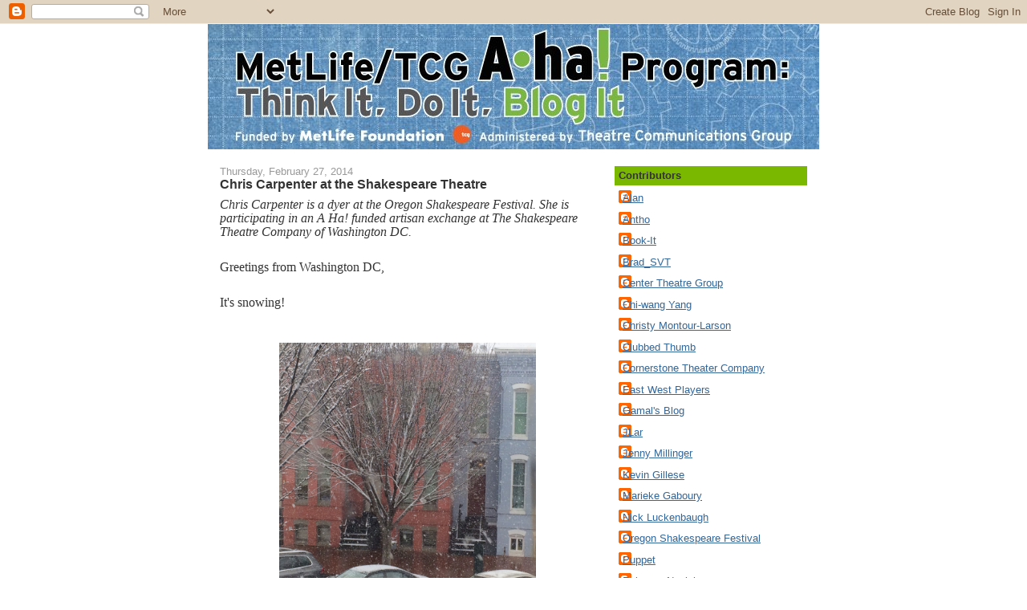

--- FILE ---
content_type: text/html; charset=UTF-8
request_url: http://aha.tcg.org/2014/02/
body_size: 15320
content:
<!DOCTYPE html>
<html dir='ltr' xmlns='http://www.w3.org/1999/xhtml' xmlns:b='http://www.google.com/2005/gml/b' xmlns:data='http://www.google.com/2005/gml/data' xmlns:expr='http://www.google.com/2005/gml/expr'>
<head>
<link href='https://www.blogger.com/static/v1/widgets/2944754296-widget_css_bundle.css' rel='stylesheet' type='text/css'/>
<meta content='text/html; charset=UTF-8' http-equiv='Content-Type'/>
<meta content='blogger' name='generator'/>
<link href='http://aha.tcg.org/favicon.ico' rel='icon' type='image/x-icon'/>
<link href='http://aha.tcg.org/2014/02/' rel='canonical'/>
<link rel="alternate" type="application/atom+xml" title="Think It, Do It, Blog it - Atom" href="http://aha.tcg.org/feeds/posts/default" />
<link rel="alternate" type="application/rss+xml" title="Think It, Do It, Blog it - RSS" href="http://aha.tcg.org/feeds/posts/default?alt=rss" />
<link rel="service.post" type="application/atom+xml" title="Think It, Do It, Blog it - Atom" href="https://www.blogger.com/feeds/4082593419910663869/posts/default" />
<!--Can't find substitution for tag [blog.ieCssRetrofitLinks]-->
<meta content='http://aha.tcg.org/2014/02/' property='og:url'/>
<meta content='Think It, Do It, Blog it' property='og:title'/>
<meta content='Track the progress of the MetLife/TCG A-ha! grant recipients.' property='og:description'/>
<title>Think It, Do It, Blog it: February 2014</title>
<style id='page-skin-1' type='text/css'><!--
/*
-----------------------------------------------
Blogger Template Style
Name:     Washed Denim
Designer: Darren Delaye
URL:      www.DarrenDelaye.com
Date:     11 Jul 2006
-----------------------------------------------
*/
/* Variable definitions
====================
<Variable name="bgColor" description="Page Background Color"
type="color" default="#ffffff">
<Variable name="textColor" description="Text Color"
type="color" default="#333333">
<Variable name="linkColor" description="Link Color"
type="color" default="#336699">
<Variable name="headerBgColor" description="Page Header Background Color"
type="color" default="#ffffff">
<Variable name="headerTextColor" description="Page Header Text Color"
type="color" default="#666666">
<Variable name="headerCornersColor" description="Page Header Corners Color"
type="color" default="#ffffff">
<Variable name="mainBgColor" description="Main Background Color"
type="color" default="#ffffff">
<Variable name="borderColor" description="Border Color"
type="color" default="#ffffff">
<Variable name="dateHeaderColor" description="Date Header Color"
type="color" default="#999999">
<Variable name="sidebarTitleBgColor" description="Sidebar Title Background Color"
type="color" default="#ffffff">
<Variable name="sidebarTitleTextColor" description="Sidebar Title Text Color"
type="color" default="#333333">
<Variable name="bodyFont" description="Text Font"
type="font" default="normal normal 100% Georgia, Arial, Sans-serif;">
<Variable name="headerFont" description="Page Header Font"
type="font" default="normal normal 210% Verdana, Arial, Sans-serif;">
<Variable name="startSide" description="Start side in blog language"
type="automatic" default="left">
<Variable name="endSide" description="End side in blog language"
type="automatic" default="right">
*/
body {
background: #ffffff;
margin: 0;
padding: 0px;
font: x-small Verdana, Arial;
text-align: center;
color: #333333;
font-size/* */:/**/small;
font-size: /**/small;
}
a:link {
color: #336699;
}
a:visited {
color: #336699;
}
a img {
border-width: 0;
}
#outer-wrapper {
font: normal normal 100% Georgia, Arial, Sans-serif;;
}
/* Header
----------------------------------------------- */
#header-wrapper {
margin:0;
padding: 0;
background-color: #ffffff;
text-align: left;
}
#header {
width: 762px;
margin: 0 auto;
background-color: #ffffff;
color: #666666;
padding: 0;
font: normal normal 210% Verdana, Arial, Sans-serif;;
}
h1.title {
padding-top: 38px;
margin: 0 14px .1em;
line-height: 1.2em;
font-size: 100%;
}
h1.title a, h1.title a:visited {
color: #666666;
text-decoration: none;
}
#header .description {
display: block;
margin: 0 14px;
padding: 0 0 40px;
line-height: 1.4em;
font-size: 50%;
}
/* Content
----------------------------------------------- */
.clear {
clear: both;
}
#content-wrapper {
width: 760px;
margin: 0 auto;
padding: 0 0 15px;
text-align: left;
background-color: #ffffff;
border: 1px solid #ffffff;
border-top: 0;
}
#main-wrapper {
margin-left: 14px;
width: 468px;
float: left;
background-color: #ffffff;
display: inline;       /* fix for doubling margin in IE */
word-wrap: break-word; /* fix for long text breaking sidebar float in IE */
overflow: hidden;      /* fix for long non-text content breaking IE sidebar float */
}
#sidebar-wrapper {
margin-right: 14px;
width: 240px;
float: right;
background-color: #ffffff;
display: inline;       /* fix for doubling margin in IE */
word-wrap: break-word; /* fix for long text breaking sidebar float in IE */
overflow: hidden;      /* fix for long non-text content breaking IE sidebar float */
}
/* Headings
----------------------------------------------- */
h2, h3 {
margin: 0;
}
/* Posts
----------------------------------------------- */
.date-header {
margin: 1.5em 0 0;
font-weight: normal;
color: #999999;
font-size: 100%;
}
.post {
margin: 0 0 1.5em;
padding-bottom: 1.5em;
}
.post-title {
margin: 0;
padding: 0;
font-size: 125%;
font-weight: bold;
line-height: 1.1em;
}
.post-title a, .post-title a:visited, .post-title strong {
text-decoration: none;
color: #333333;
font-weight: bold;
}
.post div {
margin: 0 0 .75em;
line-height: 1.3em;
}
.post-footer {
margin: -.25em 0 0;
color: #333333;
font-size: 87%;
}
.post-footer .span {
margin-right: .3em;
}
.post img {
padding: 4px;
border: 1px solid #ffffff;
}
.post blockquote {
margin: 1em 20px;
}
.post blockquote p {
margin: .75em 0;
}
/* Comments
----------------------------------------------- */
#comments h4 {
margin: 1em 0;
color: #999999;
}
#comments h4 strong {
font-size: 110%;
}
#comments-block {
margin: 1em 0 1.5em;
line-height: 1.3em;
}
#comments-block dt {
margin: .5em 0;
}
#comments-block dd {
margin: .25em 0 0;
}
#comments-block dd.comment-footer {
margin: -.25em 0 2em;
line-height: 1.4em;
font-size: 78%;
}
#comments-block dd p {
margin: 0 0 .75em;
}
.deleted-comment {
font-style:italic;
color:gray;
}
.feed-links {
clear: both;
line-height: 2.5em;
}
#blog-pager-newer-link {
float: left;
}
#blog-pager-older-link {
float: right;
}
#blog-pager {
text-align: center;
}
/* Sidebar Content
----------------------------------------------- */
.sidebar h2 {
margin: 1.6em 0 .5em;
padding: 4px 5px;
background-color: #7AB800;
font-size: 100%;
color: #333333;
}
.sidebar ul {
margin: 0;
padding: 0;
list-style: none;
}
.sidebar li {
margin: 0;
padding-top: 0;
padding-right: 0;
padding-bottom: .5em;
padding-left: 15px;
text-indent: -15px;
line-height: 1.5em;
}
.sidebar {
color: #333333;
line-height:1.3em;
}
.sidebar .widget {
margin-bottom: 1em;
}
.sidebar .widget-content {
margin: 0 5px;
}
/* Profile
----------------------------------------------- */
.profile-img {
float: left;
margin-top: 0;
margin-right: 5px;
margin-bottom: 5px;
margin-left: 0;
padding: 4px;
border: 1px solid #ffffff;
}
.profile-data {
margin:0;
text-transform:uppercase;
letter-spacing:.1em;
font-weight: bold;
line-height: 1.6em;
font-size: 78%;
}
.profile-datablock {
margin:.5em 0 .5em;
}
.profile-textblock {
margin: 0.5em 0;
line-height: 1.6em;
}
/* Footer
----------------------------------------------- */
#footer {
clear: both;
text-align: center;
color: #333333;
}
#footer .widget {
margin:.5em;
padding-top: 20px;
font-size: 85%;
line-height: 1.5em;
text-align: left;
}

--></style>
<link href='https://www.blogger.com/dyn-css/authorization.css?targetBlogID=4082593419910663869&amp;zx=295bce7f-7ab1-4be7-918c-7f5c71bc1a50' media='none' onload='if(media!=&#39;all&#39;)media=&#39;all&#39;' rel='stylesheet'/><noscript><link href='https://www.blogger.com/dyn-css/authorization.css?targetBlogID=4082593419910663869&amp;zx=295bce7f-7ab1-4be7-918c-7f5c71bc1a50' rel='stylesheet'/></noscript>
<meta name='google-adsense-platform-account' content='ca-host-pub-1556223355139109'/>
<meta name='google-adsense-platform-domain' content='blogspot.com'/>

</head>
<body>
<div class='navbar section' id='navbar'><div class='widget Navbar' data-version='1' id='Navbar1'><script type="text/javascript">
    function setAttributeOnload(object, attribute, val) {
      if(window.addEventListener) {
        window.addEventListener('load',
          function(){ object[attribute] = val; }, false);
      } else {
        window.attachEvent('onload', function(){ object[attribute] = val; });
      }
    }
  </script>
<div id="navbar-iframe-container"></div>
<script type="text/javascript" src="https://apis.google.com/js/platform.js"></script>
<script type="text/javascript">
      gapi.load("gapi.iframes:gapi.iframes.style.bubble", function() {
        if (gapi.iframes && gapi.iframes.getContext) {
          gapi.iframes.getContext().openChild({
              url: 'https://www.blogger.com/navbar/4082593419910663869?origin\x3dhttp://aha.tcg.org',
              where: document.getElementById("navbar-iframe-container"),
              id: "navbar-iframe"
          });
        }
      });
    </script><script type="text/javascript">
(function() {
var script = document.createElement('script');
script.type = 'text/javascript';
script.src = '//pagead2.googlesyndication.com/pagead/js/google_top_exp.js';
var head = document.getElementsByTagName('head')[0];
if (head) {
head.appendChild(script);
}})();
</script>
</div></div>
<div id='outer-wrapper'><div id='wrap2'>
<!-- skip links for text browsers -->
<span id='skiplinks' style='display:none;'>
<a href='#main'>skip to main </a> |
      <a href='#sidebar'>skip to sidebar</a>
</span>
<div id='header-wrapper'>
<div class='header section' id='header'><div class='widget Header' data-version='1' id='Header1'>
<div id='header-inner'>
<a href='http://aha.tcg.org/' style='display: block'>
<img alt='Think It, Do It, Blog it' height='156px; ' id='Header1_headerimg' src='https://blogger.googleusercontent.com/img/b/R29vZ2xl/AVvXsEipZCHjo99T7gSCD63oAHsJvw_J8B0NcNi54-aO3FPjRRL34YLd7zPDy9HGtcgfUJjlLAG68POGjynb-I7PPvXKr51edFIp4VdT0vly3mgUyjPnso_ZTh7rWnkWg_l9iAK47HGNs2WQG97o/s1600-r/aha-blog-it-banner-762px.jpg' style='display: block' width='762px; '/>
</a>
</div>
</div></div>
</div>
<div id='content-wrapper'>
<div id='crosscol-wrapper' style='text-align:center'>
<div class='crosscol no-items section' id='crosscol'></div>
</div>
<div id='main-wrapper'>
<div class='main section' id='main'><div class='widget Blog' data-version='1' id='Blog1'>
<div class='blog-posts hfeed'>

          <div class="date-outer">
        
<h2 class='date-header'><span>Thursday, February 27, 2014</span></h2>

          <div class="date-posts">
        
<div class='post-outer'>
<div class='post hentry uncustomized-post-template' itemprop='blogPost' itemscope='itemscope' itemtype='http://schema.org/BlogPosting'>
<meta content='https://blogger.googleusercontent.com/img/b/R29vZ2xl/AVvXsEjhmA_5sDuzAMrSmrx7Z2F5gADDIPW5fWD7b7ou_Un55zoWeKpoq4aaZJmAAQAfsz9ciVrk4Ozvpa4fNkqCEzkKh-rIYC2NWqOms9fe03U8C0UaVtYIyGHUAbCkpA49rV8md2RMBLrf25g/s1600/Chris+C+2-27-14+-+1.jpg' itemprop='image_url'/>
<meta content='4082593419910663869' itemprop='blogId'/>
<meta content='504110322632608346' itemprop='postId'/>
<a name='504110322632608346'></a>
<h3 class='post-title entry-title' itemprop='name'>
<a href='http://aha.tcg.org/2014/02/chris-carpenter-at-shakespeare-theatre.html'>Chris Carpenter at the Shakespeare Theatre </a>
</h3>
<div class='post-header'>
<div class='post-header-line-1'></div>
</div>
<div class='post-body entry-content' id='post-body-504110322632608346' itemprop='description articleBody'>
<div class="MsoNormal">
<span style="font-family: Times, 'Times New Roman', serif; font-size: 12pt;"><i>Chris Carpenter is a dyer at the Oregon Shakespeare Festival. She is participating in an A Ha! funded artisan exchange at The Shakespeare Theatre Company of Washington DC.</i></span></div>
<div class="MsoNormal">
<span style="font-family: Times, Times New Roman, serif; font-size: 12.0pt; mso-bidi-font-family: &quot;Times New Roman&quot;; mso-fareast-font-family: &quot;Times New Roman&quot;;"><br /></span>
<span style="font-family: Times, 'Times New Roman', serif; font-size: 16px;">Greetings from Washington DC,&nbsp;</span></div>
<div class="MsoNormal">
<span style="font-family: Times, Times New Roman, serif; font-size: 12.0pt; mso-bidi-font-family: &quot;Times New Roman&quot;; mso-fareast-font-family: &quot;Times New Roman&quot;;"><br /></span>
<span style="font-family: Times, Times New Roman, serif; font-size: 12.0pt; mso-bidi-font-family: &quot;Times New Roman&quot;; mso-fareast-font-family: &quot;Times New Roman&quot;;">It's snowing!</span></div>
<div class="MsoNormal">
<span style="font-family: &quot;Times New Roman&quot;,&quot;serif&quot;; font-size: 12.0pt; mso-bidi-font-family: &quot;Times New Roman&quot;; mso-fareast-font-family: &quot;Times New Roman&quot;;"><br /></span></div>
<div class="separator" style="clear: both; text-align: center;">
<a href="https://blogger.googleusercontent.com/img/b/R29vZ2xl/AVvXsEjhmA_5sDuzAMrSmrx7Z2F5gADDIPW5fWD7b7ou_Un55zoWeKpoq4aaZJmAAQAfsz9ciVrk4Ozvpa4fNkqCEzkKh-rIYC2NWqOms9fe03U8C0UaVtYIyGHUAbCkpA49rV8md2RMBLrf25g/s1600/Chris+C+2-27-14+-+1.jpg" imageanchor="1" style="margin-left: 1em; margin-right: 1em;"><img border="0" height="320" src="https://blogger.googleusercontent.com/img/b/R29vZ2xl/AVvXsEjhmA_5sDuzAMrSmrx7Z2F5gADDIPW5fWD7b7ou_Un55zoWeKpoq4aaZJmAAQAfsz9ciVrk4Ozvpa4fNkqCEzkKh-rIYC2NWqOms9fe03U8C0UaVtYIyGHUAbCkpA49rV8md2RMBLrf25g/s1600/Chris+C+2-27-14+-+1.jpg" width="320" /></a></div>
&nbsp;<span style="font-family: 'Times New Roman', serif; font-size: 16px;">&nbsp;</span><br />
<span style="font-family: 'Times New Roman', serif; font-size: 16px;"><br /></span>
<br />
<div class="separator" style="clear: both; text-align: center;">
<a href="https://blogger.googleusercontent.com/img/b/R29vZ2xl/AVvXsEiZ4fidkbqEHS7QeB5hox9a8hhoZuFBAuwrljAQaZvUem4rlgVEobzB2czq3GvAaPXdxjoBeyfh83qzUvgJcCJjMcD__aUjcl6JAEH-fBGW-GXrPrLLktg5dLpPi16G204Q-iGp-YXfHcY/s1600/Chris+C+2-27-14+-+2.jpg" imageanchor="1" style="margin-left: 1em; margin-right: 1em;"><img border="0" height="320" src="https://blogger.googleusercontent.com/img/b/R29vZ2xl/AVvXsEiZ4fidkbqEHS7QeB5hox9a8hhoZuFBAuwrljAQaZvUem4rlgVEobzB2czq3GvAaPXdxjoBeyfh83qzUvgJcCJjMcD__aUjcl6JAEH-fBGW-GXrPrLLktg5dLpPi16G204Q-iGp-YXfHcY/s1600/Chris+C+2-27-14+-+2.jpg" width="320" /></a></div>
<div class="MsoNormal">
<span style="font-family: 'Times New Roman', serif; font-size: 16px;"><br /></span></div>
<div class="MsoNormal">
<span style="font-family: 'Times New Roman', serif; font-size: 16px;">It's beautiful. Here is my little apartment two blocks from the costume shop.</span></div>
<div class="MsoNormal">
<span style="font-family: 'Times New Roman', serif; font-size: 16px;"><br /></span></div>
<div class="separator" style="clear: both; text-align: center;">
<a href="https://blogger.googleusercontent.com/img/b/R29vZ2xl/AVvXsEi3W7YpA63QVLG-YBtYrbU60M1GQVs_1lbkyVsxXUzs842-S5J5jHfRznB8evSitBuqZAxW6F9F_J3cV4nspH-AD05xdrPsE3N222JFf3zF0acGsBGG2qzfgtN5cSaji3qvIu8AkUwFPBM/s1600/Chris+C+2-27-14+-+5.jpg" imageanchor="1" style="margin-left: 1em; margin-right: 1em;"><img border="0" height="320" src="https://blogger.googleusercontent.com/img/b/R29vZ2xl/AVvXsEi3W7YpA63QVLG-YBtYrbU60M1GQVs_1lbkyVsxXUzs842-S5J5jHfRznB8evSitBuqZAxW6F9F_J3cV4nspH-AD05xdrPsE3N222JFf3zF0acGsBGG2qzfgtN5cSaji3qvIu8AkUwFPBM/s1600/Chris+C+2-27-14+-+5.jpg" width="240" /></a></div>
<div class="MsoNormal">
<span style="font-family: 'Times New Roman', serif; font-size: 16px;"><br /></span></div>
<div class="MsoNormal">
<span style="font-family: &quot;Times New Roman&quot;,&quot;serif&quot;; font-size: 12.0pt; mso-ansi-language: EN-US; mso-bidi-font-family: &quot;Times New Roman&quot;; mso-bidi-language: AR-SA; mso-fareast-font-family: &quot;Times New Roman&quot;; mso-fareast-language: EN-US;">The
first thing that hits you upon entering the Shakespeare Theatre's costume shop is the amount of SPACE.&nbsp; I imagined
a shop in an urban area would be very cramped. What a surprise having the freedom to
move around without running into anybody. The cutters' tables are huge.
Demonstrating this is Julie Rose, a former OSF employee.</span></div>
<div class="MsoNormal">
<span style="font-family: &quot;Times New Roman&quot;,&quot;serif&quot;; font-size: 12.0pt; mso-bidi-font-family: &quot;Times New Roman&quot;; mso-fareast-font-family: &quot;Times New Roman&quot;;"><br /></span></div>
<div class="separator" style="clear: both; text-align: center;">
<a href="https://blogger.googleusercontent.com/img/b/R29vZ2xl/AVvXsEi7C8M-AB03xHc7uOCZw5jPzVcuQzLGvy7967npE1RltTztZkq7W0IRLD0hc2e2PL8UzuKH_lGEfTS8i4V91SzQilrIJ5jt3hQVxHnOfOnNmlmkiUXTE8WZxmfi4RcTEJiuxiDIB0QEYM0/s1600/Chris+C+2-27-14+-+3.jpg" imageanchor="1" style="margin-left: 1em; margin-right: 1em;"><img border="0" height="320" src="https://blogger.googleusercontent.com/img/b/R29vZ2xl/AVvXsEi7C8M-AB03xHc7uOCZw5jPzVcuQzLGvy7967npE1RltTztZkq7W0IRLD0hc2e2PL8UzuKH_lGEfTS8i4V91SzQilrIJ5jt3hQVxHnOfOnNmlmkiUXTE8WZxmfi4RcTEJiuxiDIB0QEYM0/s1600/Chris+C+2-27-14+-+3.jpg" width="240" /></a></div>
<div class="MsoNormal">
<span style="font-family: &quot;Times New Roman&quot;,&quot;serif&quot;; font-size: 12.0pt; mso-bidi-font-family: &quot;Times New Roman&quot;; mso-fareast-font-family: &quot;Times New Roman&quot;;"><br /><br />And, the dye shop has some very serious gloves; full length and very heat
resistant.&nbsp;<o:p></o:p></span></div>
<div class="MsoNormal">
<span style="font-family: &quot;Times New Roman&quot;,&quot;serif&quot;; font-size: 12.0pt; mso-bidi-font-family: &quot;Times New Roman&quot;; mso-fareast-font-family: &quot;Times New Roman&quot;;"><br /></span></div>
<div class="separator" style="clear: both; text-align: center;">
</div>
<div class="separator" style="clear: both; text-align: center;">
</div>
<br />
<div class="separator" style="clear: both; text-align: center;">
<a href="https://blogger.googleusercontent.com/img/b/R29vZ2xl/AVvXsEgG7FRTII0DrHIQJhDGO3BKJToVq_ZM4HtGLrvyLlNT6nOnkliSjI-SCJeSIqtiqDkXDfY6UIU2vdN4ylG_eyk5gZQ_FmpPtbL3ZMrXTH-M4WYiVbp82OwkSMliTAKdPBVDdA4bGH0ZkE8/s1600/Chris+C+2-27-14+-+4.jpg" imageanchor="1" style="margin-left: 1em; margin-right: 1em;"><img border="0" height="320" src="https://blogger.googleusercontent.com/img/b/R29vZ2xl/AVvXsEgG7FRTII0DrHIQJhDGO3BKJToVq_ZM4HtGLrvyLlNT6nOnkliSjI-SCJeSIqtiqDkXDfY6UIU2vdN4ylG_eyk5gZQ_FmpPtbL3ZMrXTH-M4WYiVbp82OwkSMliTAKdPBVDdA4bGH0ZkE8/s1600/Chris+C+2-27-14+-+4.jpg" width="240" /></a></div>
<div class="MsoNormal">
<span style="font-family: &quot;Times New Roman&quot;,&quot;serif&quot;; font-size: 12.0pt; mso-bidi-font-family: &quot;Times New Roman&quot;; mso-fareast-font-family: &quot;Times New Roman&quot;;"><br /></span></div>
<div style='clear: both;'></div>
</div>
<div class='post-footer'>
<div class='post-footer-line post-footer-line-1'>
<span class='post-author vcard'>
Posted by
<span class='fn' itemprop='author' itemscope='itemscope' itemtype='http://schema.org/Person'>
<meta content='https://www.blogger.com/profile/14268224827835436564' itemprop='url'/>
<a class='g-profile' href='https://www.blogger.com/profile/14268224827835436564' rel='author' title='author profile'>
<span itemprop='name'>Oregon Shakespeare Festival</span>
</a>
</span>
</span>
<span class='post-timestamp'>
at
<meta content='http://aha.tcg.org/2014/02/chris-carpenter-at-shakespeare-theatre.html' itemprop='url'/>
<a class='timestamp-link' href='http://aha.tcg.org/2014/02/chris-carpenter-at-shakespeare-theatre.html' rel='bookmark' title='permanent link'><abbr class='published' itemprop='datePublished' title='2014-02-27T19:34:00-05:00'>Thursday, February 27, 2014</abbr></a>
</span>
<span class='post-comment-link'>
<a class='comment-link' href='http://aha.tcg.org/2014/02/chris-carpenter-at-shakespeare-theatre.html#comment-form' onclick=''>
No comments:
  </a>
</span>
<span class='post-icons'>
<span class='item-control blog-admin pid-1438913827'>
<a href='https://www.blogger.com/post-edit.g?blogID=4082593419910663869&postID=504110322632608346&from=pencil' title='Edit Post'>
<img alt='' class='icon-action' height='18' src='https://resources.blogblog.com/img/icon18_edit_allbkg.gif' width='18'/>
</a>
</span>
</span>
<div class='post-share-buttons goog-inline-block'>
</div>
</div>
<div class='post-footer-line post-footer-line-2'>
<span class='post-labels'>
</span>
</div>
<div class='post-footer-line post-footer-line-3'>
<span class='post-location'>
</span>
</div>
</div>
</div>
</div>

          </div></div>
        

          <div class="date-outer">
        
<h2 class='date-header'><span>Wednesday, February 19, 2014</span></h2>

          <div class="date-posts">
        
<div class='post-outer'>
<div class='post hentry uncustomized-post-template' itemprop='blogPost' itemscope='itemscope' itemtype='http://schema.org/BlogPosting'>
<meta content='https://blogger.googleusercontent.com/img/b/R29vZ2xl/AVvXsEirrVWKNIioCEJ1jJlAtGYnxNNVXmOrLsReTS7ZQ1gPl1j4iD5WUcvtyvuz8YRhj8Vcf2tI8Jpk8bxeI1LYvm7JpDo5ee7JlzcUPATA5hc6sABOqKUh_rK9p1kAx9KcgrhTtv9JY_NISCs/s1600/Hammer+2-18-14+1.jpg' itemprop='image_url'/>
<meta content='4082593419910663869' itemprop='blogId'/>
<meta content='5030232751155893627' itemprop='postId'/>
<a name='5030232751155893627'></a>
<h3 class='post-title entry-title' itemprop='name'>
<a href='http://aha.tcg.org/2014/02/mike-hammer-at-osf-week-2.html'>Mike Hamer at OSF: Week 2</a>
</h3>
<div class='post-header'>
<div class='post-header-line-1'></div>
</div>
<div class='post-body entry-content' id='post-body-5030232751155893627' itemprop='description articleBody'>
<div class="MsoNormal">
<o:p>&nbsp;</o:p>I have now been in Ashland for two weeks working in the
scene shop for OSF.<br />
<br /></div>
<div class="MsoNormal">
I continue to work on a few notes as they arise for
the shows.&nbsp; One of the greatest
challenges of operating in a repertory schedule is to find the time and opportunity
to do set notes.&nbsp;Many of
those notes need to be done while the scenery is in its proper place on
stage.&nbsp; However, in a rep schedule, you
might have a few precious hours to accomplish some notes in the morning
before a rehearsal begins, then there is another rehearsal that often doesn&#8217;t end
until 11:00 pm or later, and then the set is shifted offstage and another one is
shifted on.</div>
<br />
<div class="MsoNormal">
I was tasked with constructing some
rolling platform wagons for the show <i>Water
by the Spoonful</i>.&nbsp; These are simple
platforms constructed from 2x4 and plywood.&nbsp;
Some of these wagons will carry a raked platform, some a projection
screen, some both.<o:p></o:p></div>
<div class="MsoNormal">
<br /></div>
<div class="MsoNormal">
In the foreground of this picture is a large platform that will carry a projection screen.&nbsp;&nbsp;In the background is a raked platform on its rolling wagon:</div>
<div class="MsoNormal">
<br /></div>
<div class="separator" style="clear: both; text-align: center;">
<a href="https://blogger.googleusercontent.com/img/b/R29vZ2xl/AVvXsEirrVWKNIioCEJ1jJlAtGYnxNNVXmOrLsReTS7ZQ1gPl1j4iD5WUcvtyvuz8YRhj8Vcf2tI8Jpk8bxeI1LYvm7JpDo5ee7JlzcUPATA5hc6sABOqKUh_rK9p1kAx9KcgrhTtv9JY_NISCs/s1600/Hammer+2-18-14+1.jpg" imageanchor="1" style="margin-left: 1em; margin-right: 1em;"><img border="0" height="240" src="https://blogger.googleusercontent.com/img/b/R29vZ2xl/AVvXsEirrVWKNIioCEJ1jJlAtGYnxNNVXmOrLsReTS7ZQ1gPl1j4iD5WUcvtyvuz8YRhj8Vcf2tI8Jpk8bxeI1LYvm7JpDo5ee7JlzcUPATA5hc6sABOqKUh_rK9p1kAx9KcgrhTtv9JY_NISCs/s1600/Hammer+2-18-14+1.jpg" width="320" /></a></div>
<div class="separator" style="clear: both; text-align: center;">
<br /></div>
This is a picture of a projection screen on its rolling wagon.&nbsp;&nbsp;The projection screen material will be applied along the large angled rectangle:<br />
<div class="separator" style="clear: both; text-align: center;">
</div>
<br />
<div class="separator" style="clear: both; text-align: center;">
<a href="https://blogger.googleusercontent.com/img/b/R29vZ2xl/AVvXsEhkjiIU_fsJrjtLhcyCserpgzeDLDriG34AzZh_Rb8IBDkDcfA45-iOLZAl4O-nYdFR87_fpNu2C5hIzJS4Z11Kes_I_K55hLAkoNMytYfkMT-JQUJ7mhlQ55WIosronBtx5v4x-ApTpSE/s1600/Hammer+2-18-14+2.jpg" imageanchor="1" style="margin-left: 1em; margin-right: 1em;"><img border="0" height="320" src="https://blogger.googleusercontent.com/img/b/R29vZ2xl/AVvXsEhkjiIU_fsJrjtLhcyCserpgzeDLDriG34AzZh_Rb8IBDkDcfA45-iOLZAl4O-nYdFR87_fpNu2C5hIzJS4Z11Kes_I_K55hLAkoNMytYfkMT-JQUJ7mhlQ55WIosronBtx5v4x-ApTpSE/s1600/Hammer+2-18-14+2.jpg" width="240" /></a></div>
<div class="separator" style="clear: both; text-align: center;">
<br /></div>
<div class="MsoNormal">
This is a picture of a ground plan for <i>Water by the Spoonful:</i><o:p></o:p></div>
<div class="MsoNormal">
<br /></div>
<div class="separator" style="clear: both; text-align: center;">
<a href="https://blogger.googleusercontent.com/img/b/R29vZ2xl/AVvXsEi2h8vz1w0l2K7XhTCD3haaNAvWORTaSTFTXFrMvG4195Lbjmm7m5kaKbVtPrme4X8AiwFJFO5NGLVJloZJIUY4BjVBvpVjpDbQZ98YwviWcWy1uUpPMw0VkBYXQJpaFTcDHyc-eqTeX_I/s1600/Hammer+2-18-14+3.jpg" imageanchor="1" style="margin-left: 1em; margin-right: 1em;"><img border="0" height="239" src="https://blogger.googleusercontent.com/img/b/R29vZ2xl/AVvXsEi2h8vz1w0l2K7XhTCD3haaNAvWORTaSTFTXFrMvG4195Lbjmm7m5kaKbVtPrme4X8AiwFJFO5NGLVJloZJIUY4BjVBvpVjpDbQZ98YwviWcWy1uUpPMw0VkBYXQJpaFTcDHyc-eqTeX_I/s1600/Hammer+2-18-14+3.jpg" width="320" /></a></div>
<div class="MsoNormal">
<br /></div>
<div class="MsoNormal">
There are 10 large rectangles, some of which are raked platforms; some are shorter platforms that aren&#8217;t raked.&nbsp;There&nbsp;will be an LED lighting effect in the platforms.&nbsp; Nearly 600 holes, about 1&#8221; in diameter, &nbsp;will be covered by small plexiglass discs with an LED underneath to create different light configurations on the floor.<br />
<br />
This picture illustrates a method for deadening the sound of people walking on a platform. This
is the underside of the platform:<o:p></o:p></div>
<div class="MsoNormal">
<br /></div>
<div class="separator" style="clear: both; text-align: center;">
<a href="https://blogger.googleusercontent.com/img/b/R29vZ2xl/AVvXsEiemODW7ja_vp-QlQqiKr5mFQXmC0tW_f4IvUw3aVlJ1Z7edgxFO7Mx11p0gSfs47gn-T79T0X-r45uLsGzHm4ibpfDd2obtMnTmzdwOwFwizrRh6h6WB7dReMpGxBw_rPxhrTaaR53_mc/s1600/Hammer+2+-18-14+4.jpg" imageanchor="1" style="margin-left: 1em; margin-right: 1em;"><img border="0" height="240" src="https://blogger.googleusercontent.com/img/b/R29vZ2xl/AVvXsEiemODW7ja_vp-QlQqiKr5mFQXmC0tW_f4IvUw3aVlJ1Z7edgxFO7Mx11p0gSfs47gn-T79T0X-r45uLsGzHm4ibpfDd2obtMnTmzdwOwFwizrRh6h6WB7dReMpGxBw_rPxhrTaaR53_mc/s1600/Hammer+2+-18-14+4.jpg" width="320" /></a></div>
<div class="MsoNormal">
<br /></div>
<div class="MsoNormal">
Most sets are insulated with the same kind of fiberglass insulation used in the walls in a house.&nbsp; This insulation is made of RECYCLED JEANS!!&nbsp; That is awesome.&nbsp; Since these platforms are going to be carried and handled during a changeover, it is a much nicer material than fiberglass (but maybe a bit more expensive.)<br />
<br />
This is an overall picture of the shop:<br />
<br /></div>
<div class="separator" style="clear: both; text-align: center;">
<a href="https://blogger.googleusercontent.com/img/b/R29vZ2xl/AVvXsEgsgcoBpLIwGQYmCEmBXplqrjgs_4feZs9pSDesH3KjrzL8H2GKhIigSbPK6e5LwHaPc8fhQfJ0eirvD3KiKniATIFQ79uTVYY78dmQ7utQ02BKK98gFCOurEuk2FgDjabckxfsdDvjXP8/s1600/Hammer+2-18-14+5.jpg" imageanchor="1" style="margin-left: 1em; margin-right: 1em;"><img border="0" height="240" src="https://blogger.googleusercontent.com/img/b/R29vZ2xl/AVvXsEgsgcoBpLIwGQYmCEmBXplqrjgs_4feZs9pSDesH3KjrzL8H2GKhIigSbPK6e5LwHaPc8fhQfJ0eirvD3KiKniATIFQ79uTVYY78dmQ7utQ02BKK98gFCOurEuk2FgDjabckxfsdDvjXP8/s1600/Hammer+2-18-14+5.jpg" width="320" /></a></div>
<br />
<div class="MsoNormal">
You can see how tight the working space is, and how quickly it can get cramped.&nbsp; I think that everyone is very excited to move to OSF's new scene shop,&nbsp;where they will be able to set up the full set for a show before it goes into the theatre.&nbsp; Being&nbsp;able to ensure that every piece of a set fits together and works properly, with all the tools and benefits of the shop at hand, before installing it into the theatre is a great advantage. Some&nbsp;people are concerned about not being so close to the theatre complex.&nbsp;The current scene shop is a block away from the theatre, the new shop is about five miles away.. Being&nbsp;able to walk to the shop and get the tool or material that you need to accomplish a note is very convenient.<br />
<br />
This is a picture of a bed frame, that was printed ON A 3D
PRINTER!!&nbsp; So awesome!!!<o:p></o:p></div>
<div class="MsoNormal">
<br /></div>
<div class="separator" style="clear: both; text-align: center;">
<a href="https://blogger.googleusercontent.com/img/b/R29vZ2xl/AVvXsEhr1Ht3K5hDq-dNAGDpG84eDfkCJSzmfPQqvxd-RZUnUhX9KifjajJoGFlkTKgONO82JJMUn5RTYORdmeqo1hFm9lIjWVNblYTkVfRDOPLzMuLFsitGiSVG5QSj7WmUnO_x8eM1UopeFVc/s1600/Hammer+2-18-14+6.jpg" imageanchor="1" style="margin-left: 1em; margin-right: 1em;"><img border="0" height="240" src="https://blogger.googleusercontent.com/img/b/R29vZ2xl/AVvXsEhr1Ht3K5hDq-dNAGDpG84eDfkCJSzmfPQqvxd-RZUnUhX9KifjajJoGFlkTKgONO82JJMUn5RTYORdmeqo1hFm9lIjWVNblYTkVfRDOPLzMuLFsitGiSVG5QSj7WmUnO_x8eM1UopeFVc/s1600/Hammer+2-18-14+6.jpg" width="320" /></a></div>
<div class="separator" style="clear: both; text-align: center;">
<br /></div>
<div class="separator" style="clear: both; text-align: left;">
I believe it is for&nbsp;<i>Richard III</i>.&nbsp; This awesome piece of technology is being used by OSF to create model pieces.&nbsp; A scenic designer (or maybe assistant designer, or assistant technical director) creates a 3D drawing, and then prints it.&nbsp; The designer can then paint it accordingly.&nbsp; The shop also printed some line weights for&nbsp;<i>The Tempest</i>.&nbsp; They needed to resemble light bulbs that were already part of that scene, so they printed hollow light bulbs and filled them with ball bearings.&nbsp; I am also told that there is an attachment for the printer, called the &#8220;digitizer.&#8221; This scans an object, and will then either reprint it or create a drawing of it for manipulation.</div>
<div class="separator" style="clear: both; text-align: left;">
<br /></div>
<div class="MsoNormal">
<o:p></o:p></div>
<div class="separator" style="clear: both; text-align: center;">
</div>
<div class="MsoNormal">
The Elizabethan and Bowmer Theatres back up to Lithia
Park.&nbsp; This is a beautiful and lovely
park.&nbsp; As I was walking through the park
on Saturday, I thought it would be a great place to have picnic dinner before the
show.&nbsp; This idea was inspired by the long
standing tradition of &#8220;tailgating&#8221; at the Santa Fe Opera.&nbsp; This tradition started years ago, and has
since taken many shapes.&nbsp; Some people
arrive and find a picnic table or set up their camp chairs and have a sandwich,
cheese and crackers, and a bottle of wine.&nbsp;
Others arrive to a fully catered three course meal with silk table
cloths and fine china.&nbsp; The opera decided
to try and take advantage of this, and teamed up with their catering company to
offer &#8220;box meals&#8221; for an additional price to the ticket for the show.&nbsp; When they arrive, patronspick up
their dinner and enjoy it in the wonderful outdoors overlooking the Sangre de
Cristo mountain range.&nbsp; I wondered if OSF
could do the same thing, team up with a local catering company over the
summer and encourage their patrons to enjoy a picnic in the park, maybe
even provide a blanket that they could borrow and then return in a hamper
before the show.<o:p></o:p></div>
<div class="MsoNormal">
<br /></div>
<div class="MsoNormal">
</div>
<div class="MsoNormal">
This coming week I think that I may be observing or taking
part in a scenic changeover.&nbsp; In my next
few weeks I hope get a closer look out the automation systems.&nbsp;<o:p></o:p></div>
<div class="MsoNormal">
<br /></div>
<div style='clear: both;'></div>
</div>
<div class='post-footer'>
<div class='post-footer-line post-footer-line-1'>
<span class='post-author vcard'>
Posted by
<span class='fn' itemprop='author' itemscope='itemscope' itemtype='http://schema.org/Person'>
<meta content='https://www.blogger.com/profile/14268224827835436564' itemprop='url'/>
<a class='g-profile' href='https://www.blogger.com/profile/14268224827835436564' rel='author' title='author profile'>
<span itemprop='name'>Oregon Shakespeare Festival</span>
</a>
</span>
</span>
<span class='post-timestamp'>
at
<meta content='http://aha.tcg.org/2014/02/mike-hammer-at-osf-week-2.html' itemprop='url'/>
<a class='timestamp-link' href='http://aha.tcg.org/2014/02/mike-hammer-at-osf-week-2.html' rel='bookmark' title='permanent link'><abbr class='published' itemprop='datePublished' title='2014-02-19T13:18:00-05:00'>Wednesday, February 19, 2014</abbr></a>
</span>
<span class='post-comment-link'>
<a class='comment-link' href='http://aha.tcg.org/2014/02/mike-hammer-at-osf-week-2.html#comment-form' onclick=''>
No comments:
  </a>
</span>
<span class='post-icons'>
<span class='item-control blog-admin pid-1438913827'>
<a href='https://www.blogger.com/post-edit.g?blogID=4082593419910663869&postID=5030232751155893627&from=pencil' title='Edit Post'>
<img alt='' class='icon-action' height='18' src='https://resources.blogblog.com/img/icon18_edit_allbkg.gif' width='18'/>
</a>
</span>
</span>
<div class='post-share-buttons goog-inline-block'>
</div>
</div>
<div class='post-footer-line post-footer-line-2'>
<span class='post-labels'>
</span>
</div>
<div class='post-footer-line post-footer-line-3'>
<span class='post-location'>
</span>
</div>
</div>
</div>
</div>

          </div></div>
        

          <div class="date-outer">
        
<h2 class='date-header'><span>Monday, February 10, 2014</span></h2>

          <div class="date-posts">
        
<div class='post-outer'>
<div class='post hentry uncustomized-post-template' itemprop='blogPost' itemscope='itemscope' itemtype='http://schema.org/BlogPosting'>
<meta content='4082593419910663869' itemprop='blogId'/>
<meta content='1074228783482009927' itemprop='postId'/>
<a name='1074228783482009927'></a>
<h3 class='post-title entry-title' itemprop='name'>
<a href='http://aha.tcg.org/2014/02/mike-hamer-at-oregon-shakespeare.html'>Mike Hamer at the Oregon Shakespeare Festival</a>
</h3>
<div class='post-header'>
<div class='post-header-line-1'></div>
</div>
<div class='post-body entry-content' id='post-body-1074228783482009927' itemprop='description articleBody'>
<div class="MsoNormal">
Greetings!&nbsp; My name is
Mike Hamer, and I am participating in the Oregon Shakespeare Festival&#8217;s Artisan
Exchange Program.&nbsp; I am from Denver,
Colorado and&nbsp;have lived there my entire
life.&nbsp; I studied Technical Theatre at the
University of Northern Colorado in Greeley, Colorado.&nbsp; While attending UNC, I began working as an
over-hire carpenter at the Denver Center Theatre Company.&nbsp; I also started working &nbsp;for
the Santa Fe Opera over the summers.&nbsp; Since I graduated in
2009, I have been working for both companies.<o:p></o:p></div>
<div class="MsoNormal">
From September through mid-April, I work for the Denver
Center Theatre Company as a carpenter, building scenery for their&nbsp;11 show season, which is produced in three theatre spaces.&nbsp;
The Denver Center does not operate in a repertory schedule.&nbsp;&nbsp;</div>
<div class="MsoNormal">
<br /></div>
<div class="MsoNormal">
From mid-April through August, I am the Stage Carpenter for
the Santa Fe Opera.&nbsp; Basically, I am in
charge of all of the stage operations that involve changing over one set to
another and for scenery shifts that occur during the performances.&nbsp; The opera operates in a repertory schedule that
seems similar to that of the Oregon Shakespeare Festival, but within one stage
space.<o:p></o:p></div>
<div class="MsoNormal">
<br /></div>
<div class="MsoNormal">
I have always been interested in working for the Oregon
Shakespeare Festival, and I am extremely excited to be participating in this
program.&nbsp;I will be in Ashland for five
weeks working in the scene shop building scenery.&nbsp; I am also hoping to get some exposure and
experience with how they operate and construct their automated lifts, trap
doors, tracking scenery, and turntables; as well as watching or participating
in a scenery changeover from one show to another show.&nbsp; This week there are several shows in the tech
rehearsal process.&nbsp; I have been working
on notes for these shows in the morning before the rehearsals start.&nbsp; The first few days I was working on <i>Comedy of Errors</i> in the Thomas Theatre,
and the later part of the week I was working on notes for <i>The Tempest</i> in the Bowmer Theatre.&nbsp;
For <i>The Tempest</i> I worked on
stretching a drop to get the wrinkles out of it, and creating a light bounce to
help reflect the light on the back of a translucent drop.&nbsp; I also started constructing platforms for a
show called <i>Water by the Spoonful.</i><o:p></o:p></div>
<div class="MsoNormal">
<i><br /></i></div>
<div class="MsoNormal">
The Oregon Shakespeare Festival has just built a new
production building that will be the new home of the scene shop, paint shop,
prop shop, and costume rentals.&nbsp; I was
able to tour this impressive facility a few days ago, and I must admit that I
am jealous.&nbsp; They have a huge new scene
shop area that will be great for putting together finished sets and working on
larger scenery.&nbsp; The paint shop is
massive as well, with tons of room to paint and layout scenery and drops.&nbsp;&nbsp;</div>
<div class="MsoNormal">
<br /></div>
<div class="MsoNormal">
I am particularly interested in metal working and automation. One very interesting thing about OSF is that
they have an automation department.&nbsp; Both
DCTC and SFO have a solid group of carpenters that are able to build scenery and also construct and implement automation systems.&nbsp; Here, at OSF, there is an automation
department that works closely with the carpenters, but ultimately only deals with the automation systems.&nbsp;
The company also writes the software that controls the motors, which is
very unusual for theatres to do.&nbsp; I can&#8217;t
wait to learn more about it.</div>
<div class="MsoNormal">
<o:p></o:p></div>
<div class="MsoNormal">
<br /></div>
<br />
<div class="MsoNormal">
Ashland seems to be a small, quaint town. There is the main
downtown area that has a number of shops and restaurants, and at the center is the Oregon Shakespeare Festival.&nbsp; I am
excited to be visiting this town and area.&nbsp;
I am very excited to experience more of the theatre festival, as well as
some sightseeing nearby.<o:p></o:p></div>
<div style='clear: both;'></div>
</div>
<div class='post-footer'>
<div class='post-footer-line post-footer-line-1'>
<span class='post-author vcard'>
Posted by
<span class='fn' itemprop='author' itemscope='itemscope' itemtype='http://schema.org/Person'>
<meta content='https://www.blogger.com/profile/14268224827835436564' itemprop='url'/>
<a class='g-profile' href='https://www.blogger.com/profile/14268224827835436564' rel='author' title='author profile'>
<span itemprop='name'>Oregon Shakespeare Festival</span>
</a>
</span>
</span>
<span class='post-timestamp'>
at
<meta content='http://aha.tcg.org/2014/02/mike-hamer-at-oregon-shakespeare.html' itemprop='url'/>
<a class='timestamp-link' href='http://aha.tcg.org/2014/02/mike-hamer-at-oregon-shakespeare.html' rel='bookmark' title='permanent link'><abbr class='published' itemprop='datePublished' title='2014-02-10T13:23:00-05:00'>Monday, February 10, 2014</abbr></a>
</span>
<span class='post-comment-link'>
<a class='comment-link' href='http://aha.tcg.org/2014/02/mike-hamer-at-oregon-shakespeare.html#comment-form' onclick=''>
No comments:
  </a>
</span>
<span class='post-icons'>
<span class='item-control blog-admin pid-1438913827'>
<a href='https://www.blogger.com/post-edit.g?blogID=4082593419910663869&postID=1074228783482009927&from=pencil' title='Edit Post'>
<img alt='' class='icon-action' height='18' src='https://resources.blogblog.com/img/icon18_edit_allbkg.gif' width='18'/>
</a>
</span>
</span>
<div class='post-share-buttons goog-inline-block'>
</div>
</div>
<div class='post-footer-line post-footer-line-2'>
<span class='post-labels'>
</span>
</div>
<div class='post-footer-line post-footer-line-3'>
<span class='post-location'>
</span>
</div>
</div>
</div>
</div>

        </div></div>
      
</div>
<div class='blog-pager' id='blog-pager'>
<span id='blog-pager-newer-link'>
<a class='blog-pager-newer-link' href='http://aha.tcg.org/' id='Blog1_blog-pager-newer-link' title='Newer Posts'>Newer Posts</a>
</span>
<span id='blog-pager-older-link'>
<a class='blog-pager-older-link' href='http://aha.tcg.org/search?updated-max=2014-02-10T13:23:00-05:00&max-results=7' id='Blog1_blog-pager-older-link' title='Older Posts'>Older Posts</a>
</span>
<a class='home-link' href='http://aha.tcg.org/'>Home</a>
</div>
<div class='clear'></div>
<div class='blog-feeds'>
<div class='feed-links'>
Subscribe to:
<a class='feed-link' href='http://aha.tcg.org/feeds/posts/default' target='_blank' type='application/atom+xml'>Comments (Atom)</a>
</div>
</div>
</div></div>
</div>
<div id='sidebar-wrapper'>
<div class='sidebar section' id='sidebar'><div class='widget Profile' data-version='1' id='Profile2'>
<h2>Contributors</h2>
<div class='widget-content'>
<ul>
<li><a class='profile-name-link g-profile' href='https://www.blogger.com/profile/13164494900297284115' style='background-image: url(//www.blogger.com/img/logo-16.png);'>Alan</a></li>
<li><a class='profile-name-link g-profile' href='https://www.blogger.com/profile/09605437520236281591' style='background-image: url(//www.blogger.com/img/logo-16.png);'>Antho</a></li>
<li><a class='profile-name-link g-profile' href='https://www.blogger.com/profile/12672666858731343780' style='background-image: url(//www.blogger.com/img/logo-16.png);'>Book-It</a></li>
<li><a class='profile-name-link g-profile' href='https://www.blogger.com/profile/03684110768099008417' style='background-image: url(//www.blogger.com/img/logo-16.png);'>Brad_SVT</a></li>
<li><a class='profile-name-link g-profile' href='https://www.blogger.com/profile/01007159435384987934' style='background-image: url(//www.blogger.com/img/logo-16.png);'>Center Theatre Group</a></li>
<li><a class='profile-name-link g-profile' href='https://www.blogger.com/profile/06884959714253311339' style='background-image: url(//www.blogger.com/img/logo-16.png);'>Chi-wang Yang</a></li>
<li><a class='profile-name-link g-profile' href='https://www.blogger.com/profile/17824519403837243810' style='background-image: url(//www.blogger.com/img/logo-16.png);'>Christy Montour-Larson</a></li>
<li><a class='profile-name-link g-profile' href='https://www.blogger.com/profile/15574068986324530240' style='background-image: url(//www.blogger.com/img/logo-16.png);'>Clubbed Thumb</a></li>
<li><a class='profile-name-link g-profile' href='https://www.blogger.com/profile/17582214889911303116' style='background-image: url(//www.blogger.com/img/logo-16.png);'>Cornerstone Theater Company</a></li>
<li><a class='profile-name-link g-profile' href='https://www.blogger.com/profile/02958316620676512951' style='background-image: url(//www.blogger.com/img/logo-16.png);'>East West Players</a></li>
<li><a class='profile-name-link g-profile' href='https://www.blogger.com/profile/14122555366298102236' style='background-image: url(//www.blogger.com/img/logo-16.png);'>Gamal's Blog</a></li>
<li><a class='profile-name-link g-profile' href='https://www.blogger.com/profile/18210277518841812248' style='background-image: url(//www.blogger.com/img/logo-16.png);'>JLar</a></li>
<li><a class='profile-name-link g-profile' href='https://www.blogger.com/profile/13356604589736580789' style='background-image: url(//www.blogger.com/img/logo-16.png);'>Jenny Millinger</a></li>
<li><a class='profile-name-link g-profile' href='https://www.blogger.com/profile/01647574510946333542' style='background-image: url(//www.blogger.com/img/logo-16.png);'>Kevin Gillese</a></li>
<li><a class='profile-name-link g-profile' href='https://www.blogger.com/profile/06418309458917900213' style='background-image: url(//www.blogger.com/img/logo-16.png);'>Marieke Gaboury</a></li>
<li><a class='profile-name-link g-profile' href='https://www.blogger.com/profile/16850600612498445902' style='background-image: url(//www.blogger.com/img/logo-16.png);'>Nick Luckenbaugh</a></li>
<li><a class='profile-name-link g-profile' href='https://www.blogger.com/profile/14268224827835436564' style='background-image: url(//www.blogger.com/img/logo-16.png);'>Oregon Shakespeare Festival</a></li>
<li><a class='profile-name-link g-profile' href='https://www.blogger.com/profile/16761288292899454359' style='background-image: url(//www.blogger.com/img/logo-16.png);'>Puppet</a></li>
<li><a class='profile-name-link g-profile' href='https://www.blogger.com/profile/01766562397524657501' style='background-image: url(//www.blogger.com/img/logo-16.png);'>Rebecca Novick</a></li>
<li><a class='profile-name-link g-profile' href='https://www.blogger.com/profile/03016247793724726022' style='background-image: url(//www.blogger.com/img/logo-16.png);'>The Wooster Group</a></li>
<li><a class='profile-name-link g-profile' href='https://www.blogger.com/profile/12671308405886787323' style='background-image: url(//www.blogger.com/img/logo-16.png);'>ckaminstein</a></li>
<li><a class='profile-name-link g-profile' href='https://www.blogger.com/profile/11564201025290538705' style='background-image: url(//www.blogger.com/img/logo-16.png);'>devon</a></li>
<li><a class='profile-name-link g-profile' href='https://www.blogger.com/profile/07944805896575169440' style='background-image: url(//www.blogger.com/img/logo-16.png);'>mare</a></li>
<li><a class='profile-name-link g-profile' href='https://www.blogger.com/profile/02448486531753627689' style='background-image: url(//www.blogger.com/img/logo-16.png);'>tcg</a></li>
</ul>
<div class='clear'></div>
</div>
</div><div class='widget BlogArchive' data-version='1' id='BlogArchive2'>
<h2>Blog Archive</h2>
<div class='widget-content'>
<div id='ArchiveList'>
<div id='BlogArchive2_ArchiveList'>
<ul class='hierarchy'>
<li class='archivedate expanded'>
<a class='toggle' href='javascript:void(0)'>
<span class='zippy toggle-open'>

        &#9660;&#160;
      
</span>
</a>
<a class='post-count-link' href='http://aha.tcg.org/2014/'>
2014
</a>
<span class='post-count' dir='ltr'>(9)</span>
<ul class='hierarchy'>
<li class='archivedate collapsed'>
<a class='toggle' href='javascript:void(0)'>
<span class='zippy'>

        &#9658;&#160;
      
</span>
</a>
<a class='post-count-link' href='http://aha.tcg.org/2014/04/'>
April
</a>
<span class='post-count' dir='ltr'>(2)</span>
</li>
</ul>
<ul class='hierarchy'>
<li class='archivedate collapsed'>
<a class='toggle' href='javascript:void(0)'>
<span class='zippy'>

        &#9658;&#160;
      
</span>
</a>
<a class='post-count-link' href='http://aha.tcg.org/2014/03/'>
March
</a>
<span class='post-count' dir='ltr'>(3)</span>
</li>
</ul>
<ul class='hierarchy'>
<li class='archivedate expanded'>
<a class='toggle' href='javascript:void(0)'>
<span class='zippy toggle-open'>

        &#9660;&#160;
      
</span>
</a>
<a class='post-count-link' href='http://aha.tcg.org/2014/02/'>
February
</a>
<span class='post-count' dir='ltr'>(3)</span>
<ul class='posts'>
<li><a href='http://aha.tcg.org/2014/02/chris-carpenter-at-shakespeare-theatre.html'>Chris Carpenter at the Shakespeare Theatre</a></li>
<li><a href='http://aha.tcg.org/2014/02/mike-hammer-at-osf-week-2.html'>Mike Hamer at OSF: Week 2</a></li>
<li><a href='http://aha.tcg.org/2014/02/mike-hamer-at-oregon-shakespeare.html'>Mike Hamer at the Oregon Shakespeare Festival</a></li>
</ul>
</li>
</ul>
<ul class='hierarchy'>
<li class='archivedate collapsed'>
<a class='toggle' href='javascript:void(0)'>
<span class='zippy'>

        &#9658;&#160;
      
</span>
</a>
<a class='post-count-link' href='http://aha.tcg.org/2014/01/'>
January
</a>
<span class='post-count' dir='ltr'>(1)</span>
</li>
</ul>
</li>
</ul>
<ul class='hierarchy'>
<li class='archivedate collapsed'>
<a class='toggle' href='javascript:void(0)'>
<span class='zippy'>

        &#9658;&#160;
      
</span>
</a>
<a class='post-count-link' href='http://aha.tcg.org/2013/'>
2013
</a>
<span class='post-count' dir='ltr'>(35)</span>
<ul class='hierarchy'>
<li class='archivedate collapsed'>
<a class='toggle' href='javascript:void(0)'>
<span class='zippy'>

        &#9658;&#160;
      
</span>
</a>
<a class='post-count-link' href='http://aha.tcg.org/2013/12/'>
December
</a>
<span class='post-count' dir='ltr'>(1)</span>
</li>
</ul>
<ul class='hierarchy'>
<li class='archivedate collapsed'>
<a class='toggle' href='javascript:void(0)'>
<span class='zippy'>

        &#9658;&#160;
      
</span>
</a>
<a class='post-count-link' href='http://aha.tcg.org/2013/11/'>
November
</a>
<span class='post-count' dir='ltr'>(1)</span>
</li>
</ul>
<ul class='hierarchy'>
<li class='archivedate collapsed'>
<a class='toggle' href='javascript:void(0)'>
<span class='zippy'>

        &#9658;&#160;
      
</span>
</a>
<a class='post-count-link' href='http://aha.tcg.org/2013/07/'>
July
</a>
<span class='post-count' dir='ltr'>(3)</span>
</li>
</ul>
<ul class='hierarchy'>
<li class='archivedate collapsed'>
<a class='toggle' href='javascript:void(0)'>
<span class='zippy'>

        &#9658;&#160;
      
</span>
</a>
<a class='post-count-link' href='http://aha.tcg.org/2013/06/'>
June
</a>
<span class='post-count' dir='ltr'>(6)</span>
</li>
</ul>
<ul class='hierarchy'>
<li class='archivedate collapsed'>
<a class='toggle' href='javascript:void(0)'>
<span class='zippy'>

        &#9658;&#160;
      
</span>
</a>
<a class='post-count-link' href='http://aha.tcg.org/2013/05/'>
May
</a>
<span class='post-count' dir='ltr'>(1)</span>
</li>
</ul>
<ul class='hierarchy'>
<li class='archivedate collapsed'>
<a class='toggle' href='javascript:void(0)'>
<span class='zippy'>

        &#9658;&#160;
      
</span>
</a>
<a class='post-count-link' href='http://aha.tcg.org/2013/04/'>
April
</a>
<span class='post-count' dir='ltr'>(2)</span>
</li>
</ul>
<ul class='hierarchy'>
<li class='archivedate collapsed'>
<a class='toggle' href='javascript:void(0)'>
<span class='zippy'>

        &#9658;&#160;
      
</span>
</a>
<a class='post-count-link' href='http://aha.tcg.org/2013/03/'>
March
</a>
<span class='post-count' dir='ltr'>(7)</span>
</li>
</ul>
<ul class='hierarchy'>
<li class='archivedate collapsed'>
<a class='toggle' href='javascript:void(0)'>
<span class='zippy'>

        &#9658;&#160;
      
</span>
</a>
<a class='post-count-link' href='http://aha.tcg.org/2013/02/'>
February
</a>
<span class='post-count' dir='ltr'>(10)</span>
</li>
</ul>
<ul class='hierarchy'>
<li class='archivedate collapsed'>
<a class='toggle' href='javascript:void(0)'>
<span class='zippy'>

        &#9658;&#160;
      
</span>
</a>
<a class='post-count-link' href='http://aha.tcg.org/2013/01/'>
January
</a>
<span class='post-count' dir='ltr'>(4)</span>
</li>
</ul>
</li>
</ul>
<ul class='hierarchy'>
<li class='archivedate collapsed'>
<a class='toggle' href='javascript:void(0)'>
<span class='zippy'>

        &#9658;&#160;
      
</span>
</a>
<a class='post-count-link' href='http://aha.tcg.org/2012/'>
2012
</a>
<span class='post-count' dir='ltr'>(17)</span>
<ul class='hierarchy'>
<li class='archivedate collapsed'>
<a class='toggle' href='javascript:void(0)'>
<span class='zippy'>

        &#9658;&#160;
      
</span>
</a>
<a class='post-count-link' href='http://aha.tcg.org/2012/12/'>
December
</a>
<span class='post-count' dir='ltr'>(1)</span>
</li>
</ul>
<ul class='hierarchy'>
<li class='archivedate collapsed'>
<a class='toggle' href='javascript:void(0)'>
<span class='zippy'>

        &#9658;&#160;
      
</span>
</a>
<a class='post-count-link' href='http://aha.tcg.org/2012/10/'>
October
</a>
<span class='post-count' dir='ltr'>(2)</span>
</li>
</ul>
<ul class='hierarchy'>
<li class='archivedate collapsed'>
<a class='toggle' href='javascript:void(0)'>
<span class='zippy'>

        &#9658;&#160;
      
</span>
</a>
<a class='post-count-link' href='http://aha.tcg.org/2012/09/'>
September
</a>
<span class='post-count' dir='ltr'>(1)</span>
</li>
</ul>
<ul class='hierarchy'>
<li class='archivedate collapsed'>
<a class='toggle' href='javascript:void(0)'>
<span class='zippy'>

        &#9658;&#160;
      
</span>
</a>
<a class='post-count-link' href='http://aha.tcg.org/2012/08/'>
August
</a>
<span class='post-count' dir='ltr'>(1)</span>
</li>
</ul>
<ul class='hierarchy'>
<li class='archivedate collapsed'>
<a class='toggle' href='javascript:void(0)'>
<span class='zippy'>

        &#9658;&#160;
      
</span>
</a>
<a class='post-count-link' href='http://aha.tcg.org/2012/06/'>
June
</a>
<span class='post-count' dir='ltr'>(3)</span>
</li>
</ul>
<ul class='hierarchy'>
<li class='archivedate collapsed'>
<a class='toggle' href='javascript:void(0)'>
<span class='zippy'>

        &#9658;&#160;
      
</span>
</a>
<a class='post-count-link' href='http://aha.tcg.org/2012/05/'>
May
</a>
<span class='post-count' dir='ltr'>(1)</span>
</li>
</ul>
<ul class='hierarchy'>
<li class='archivedate collapsed'>
<a class='toggle' href='javascript:void(0)'>
<span class='zippy'>

        &#9658;&#160;
      
</span>
</a>
<a class='post-count-link' href='http://aha.tcg.org/2012/04/'>
April
</a>
<span class='post-count' dir='ltr'>(2)</span>
</li>
</ul>
<ul class='hierarchy'>
<li class='archivedate collapsed'>
<a class='toggle' href='javascript:void(0)'>
<span class='zippy'>

        &#9658;&#160;
      
</span>
</a>
<a class='post-count-link' href='http://aha.tcg.org/2012/03/'>
March
</a>
<span class='post-count' dir='ltr'>(2)</span>
</li>
</ul>
<ul class='hierarchy'>
<li class='archivedate collapsed'>
<a class='toggle' href='javascript:void(0)'>
<span class='zippy'>

        &#9658;&#160;
      
</span>
</a>
<a class='post-count-link' href='http://aha.tcg.org/2012/02/'>
February
</a>
<span class='post-count' dir='ltr'>(2)</span>
</li>
</ul>
<ul class='hierarchy'>
<li class='archivedate collapsed'>
<a class='toggle' href='javascript:void(0)'>
<span class='zippy'>

        &#9658;&#160;
      
</span>
</a>
<a class='post-count-link' href='http://aha.tcg.org/2012/01/'>
January
</a>
<span class='post-count' dir='ltr'>(2)</span>
</li>
</ul>
</li>
</ul>
<ul class='hierarchy'>
<li class='archivedate collapsed'>
<a class='toggle' href='javascript:void(0)'>
<span class='zippy'>

        &#9658;&#160;
      
</span>
</a>
<a class='post-count-link' href='http://aha.tcg.org/2011/'>
2011
</a>
<span class='post-count' dir='ltr'>(45)</span>
<ul class='hierarchy'>
<li class='archivedate collapsed'>
<a class='toggle' href='javascript:void(0)'>
<span class='zippy'>

        &#9658;&#160;
      
</span>
</a>
<a class='post-count-link' href='http://aha.tcg.org/2011/12/'>
December
</a>
<span class='post-count' dir='ltr'>(2)</span>
</li>
</ul>
<ul class='hierarchy'>
<li class='archivedate collapsed'>
<a class='toggle' href='javascript:void(0)'>
<span class='zippy'>

        &#9658;&#160;
      
</span>
</a>
<a class='post-count-link' href='http://aha.tcg.org/2011/11/'>
November
</a>
<span class='post-count' dir='ltr'>(5)</span>
</li>
</ul>
<ul class='hierarchy'>
<li class='archivedate collapsed'>
<a class='toggle' href='javascript:void(0)'>
<span class='zippy'>

        &#9658;&#160;
      
</span>
</a>
<a class='post-count-link' href='http://aha.tcg.org/2011/10/'>
October
</a>
<span class='post-count' dir='ltr'>(4)</span>
</li>
</ul>
<ul class='hierarchy'>
<li class='archivedate collapsed'>
<a class='toggle' href='javascript:void(0)'>
<span class='zippy'>

        &#9658;&#160;
      
</span>
</a>
<a class='post-count-link' href='http://aha.tcg.org/2011/09/'>
September
</a>
<span class='post-count' dir='ltr'>(3)</span>
</li>
</ul>
<ul class='hierarchy'>
<li class='archivedate collapsed'>
<a class='toggle' href='javascript:void(0)'>
<span class='zippy'>

        &#9658;&#160;
      
</span>
</a>
<a class='post-count-link' href='http://aha.tcg.org/2011/08/'>
August
</a>
<span class='post-count' dir='ltr'>(2)</span>
</li>
</ul>
<ul class='hierarchy'>
<li class='archivedate collapsed'>
<a class='toggle' href='javascript:void(0)'>
<span class='zippy'>

        &#9658;&#160;
      
</span>
</a>
<a class='post-count-link' href='http://aha.tcg.org/2011/06/'>
June
</a>
<span class='post-count' dir='ltr'>(3)</span>
</li>
</ul>
<ul class='hierarchy'>
<li class='archivedate collapsed'>
<a class='toggle' href='javascript:void(0)'>
<span class='zippy'>

        &#9658;&#160;
      
</span>
</a>
<a class='post-count-link' href='http://aha.tcg.org/2011/05/'>
May
</a>
<span class='post-count' dir='ltr'>(3)</span>
</li>
</ul>
<ul class='hierarchy'>
<li class='archivedate collapsed'>
<a class='toggle' href='javascript:void(0)'>
<span class='zippy'>

        &#9658;&#160;
      
</span>
</a>
<a class='post-count-link' href='http://aha.tcg.org/2011/04/'>
April
</a>
<span class='post-count' dir='ltr'>(5)</span>
</li>
</ul>
<ul class='hierarchy'>
<li class='archivedate collapsed'>
<a class='toggle' href='javascript:void(0)'>
<span class='zippy'>

        &#9658;&#160;
      
</span>
</a>
<a class='post-count-link' href='http://aha.tcg.org/2011/03/'>
March
</a>
<span class='post-count' dir='ltr'>(6)</span>
</li>
</ul>
<ul class='hierarchy'>
<li class='archivedate collapsed'>
<a class='toggle' href='javascript:void(0)'>
<span class='zippy'>

        &#9658;&#160;
      
</span>
</a>
<a class='post-count-link' href='http://aha.tcg.org/2011/02/'>
February
</a>
<span class='post-count' dir='ltr'>(3)</span>
</li>
</ul>
<ul class='hierarchy'>
<li class='archivedate collapsed'>
<a class='toggle' href='javascript:void(0)'>
<span class='zippy'>

        &#9658;&#160;
      
</span>
</a>
<a class='post-count-link' href='http://aha.tcg.org/2011/01/'>
January
</a>
<span class='post-count' dir='ltr'>(9)</span>
</li>
</ul>
</li>
</ul>
<ul class='hierarchy'>
<li class='archivedate collapsed'>
<a class='toggle' href='javascript:void(0)'>
<span class='zippy'>

        &#9658;&#160;
      
</span>
</a>
<a class='post-count-link' href='http://aha.tcg.org/2010/'>
2010
</a>
<span class='post-count' dir='ltr'>(71)</span>
<ul class='hierarchy'>
<li class='archivedate collapsed'>
<a class='toggle' href='javascript:void(0)'>
<span class='zippy'>

        &#9658;&#160;
      
</span>
</a>
<a class='post-count-link' href='http://aha.tcg.org/2010/12/'>
December
</a>
<span class='post-count' dir='ltr'>(7)</span>
</li>
</ul>
<ul class='hierarchy'>
<li class='archivedate collapsed'>
<a class='toggle' href='javascript:void(0)'>
<span class='zippy'>

        &#9658;&#160;
      
</span>
</a>
<a class='post-count-link' href='http://aha.tcg.org/2010/11/'>
November
</a>
<span class='post-count' dir='ltr'>(12)</span>
</li>
</ul>
<ul class='hierarchy'>
<li class='archivedate collapsed'>
<a class='toggle' href='javascript:void(0)'>
<span class='zippy'>

        &#9658;&#160;
      
</span>
</a>
<a class='post-count-link' href='http://aha.tcg.org/2010/10/'>
October
</a>
<span class='post-count' dir='ltr'>(6)</span>
</li>
</ul>
<ul class='hierarchy'>
<li class='archivedate collapsed'>
<a class='toggle' href='javascript:void(0)'>
<span class='zippy'>

        &#9658;&#160;
      
</span>
</a>
<a class='post-count-link' href='http://aha.tcg.org/2010/09/'>
September
</a>
<span class='post-count' dir='ltr'>(5)</span>
</li>
</ul>
<ul class='hierarchy'>
<li class='archivedate collapsed'>
<a class='toggle' href='javascript:void(0)'>
<span class='zippy'>

        &#9658;&#160;
      
</span>
</a>
<a class='post-count-link' href='http://aha.tcg.org/2010/08/'>
August
</a>
<span class='post-count' dir='ltr'>(4)</span>
</li>
</ul>
<ul class='hierarchy'>
<li class='archivedate collapsed'>
<a class='toggle' href='javascript:void(0)'>
<span class='zippy'>

        &#9658;&#160;
      
</span>
</a>
<a class='post-count-link' href='http://aha.tcg.org/2010/07/'>
July
</a>
<span class='post-count' dir='ltr'>(4)</span>
</li>
</ul>
<ul class='hierarchy'>
<li class='archivedate collapsed'>
<a class='toggle' href='javascript:void(0)'>
<span class='zippy'>

        &#9658;&#160;
      
</span>
</a>
<a class='post-count-link' href='http://aha.tcg.org/2010/06/'>
June
</a>
<span class='post-count' dir='ltr'>(5)</span>
</li>
</ul>
<ul class='hierarchy'>
<li class='archivedate collapsed'>
<a class='toggle' href='javascript:void(0)'>
<span class='zippy'>

        &#9658;&#160;
      
</span>
</a>
<a class='post-count-link' href='http://aha.tcg.org/2010/05/'>
May
</a>
<span class='post-count' dir='ltr'>(5)</span>
</li>
</ul>
<ul class='hierarchy'>
<li class='archivedate collapsed'>
<a class='toggle' href='javascript:void(0)'>
<span class='zippy'>

        &#9658;&#160;
      
</span>
</a>
<a class='post-count-link' href='http://aha.tcg.org/2010/04/'>
April
</a>
<span class='post-count' dir='ltr'>(5)</span>
</li>
</ul>
<ul class='hierarchy'>
<li class='archivedate collapsed'>
<a class='toggle' href='javascript:void(0)'>
<span class='zippy'>

        &#9658;&#160;
      
</span>
</a>
<a class='post-count-link' href='http://aha.tcg.org/2010/03/'>
March
</a>
<span class='post-count' dir='ltr'>(6)</span>
</li>
</ul>
<ul class='hierarchy'>
<li class='archivedate collapsed'>
<a class='toggle' href='javascript:void(0)'>
<span class='zippy'>

        &#9658;&#160;
      
</span>
</a>
<a class='post-count-link' href='http://aha.tcg.org/2010/02/'>
February
</a>
<span class='post-count' dir='ltr'>(6)</span>
</li>
</ul>
<ul class='hierarchy'>
<li class='archivedate collapsed'>
<a class='toggle' href='javascript:void(0)'>
<span class='zippy'>

        &#9658;&#160;
      
</span>
</a>
<a class='post-count-link' href='http://aha.tcg.org/2010/01/'>
January
</a>
<span class='post-count' dir='ltr'>(6)</span>
</li>
</ul>
</li>
</ul>
<ul class='hierarchy'>
<li class='archivedate collapsed'>
<a class='toggle' href='javascript:void(0)'>
<span class='zippy'>

        &#9658;&#160;
      
</span>
</a>
<a class='post-count-link' href='http://aha.tcg.org/2009/'>
2009
</a>
<span class='post-count' dir='ltr'>(15)</span>
<ul class='hierarchy'>
<li class='archivedate collapsed'>
<a class='toggle' href='javascript:void(0)'>
<span class='zippy'>

        &#9658;&#160;
      
</span>
</a>
<a class='post-count-link' href='http://aha.tcg.org/2009/08/'>
August
</a>
<span class='post-count' dir='ltr'>(2)</span>
</li>
</ul>
<ul class='hierarchy'>
<li class='archivedate collapsed'>
<a class='toggle' href='javascript:void(0)'>
<span class='zippy'>

        &#9658;&#160;
      
</span>
</a>
<a class='post-count-link' href='http://aha.tcg.org/2009/06/'>
June
</a>
<span class='post-count' dir='ltr'>(2)</span>
</li>
</ul>
<ul class='hierarchy'>
<li class='archivedate collapsed'>
<a class='toggle' href='javascript:void(0)'>
<span class='zippy'>

        &#9658;&#160;
      
</span>
</a>
<a class='post-count-link' href='http://aha.tcg.org/2009/05/'>
May
</a>
<span class='post-count' dir='ltr'>(4)</span>
</li>
</ul>
<ul class='hierarchy'>
<li class='archivedate collapsed'>
<a class='toggle' href='javascript:void(0)'>
<span class='zippy'>

        &#9658;&#160;
      
</span>
</a>
<a class='post-count-link' href='http://aha.tcg.org/2009/04/'>
April
</a>
<span class='post-count' dir='ltr'>(4)</span>
</li>
</ul>
<ul class='hierarchy'>
<li class='archivedate collapsed'>
<a class='toggle' href='javascript:void(0)'>
<span class='zippy'>

        &#9658;&#160;
      
</span>
</a>
<a class='post-count-link' href='http://aha.tcg.org/2009/03/'>
March
</a>
<span class='post-count' dir='ltr'>(3)</span>
</li>
</ul>
</li>
</ul>
</div>
</div>
<div class='clear'></div>
</div>
</div><div class='widget Subscribe' data-version='1' id='Subscribe1'>
<div style='white-space:nowrap'>
<h2 class='title'>Subscribe</h2>
<div class='widget-content'>
<div class='subscribe-wrapper subscribe-type-POST'>
<div class='subscribe expanded subscribe-type-POST' id='SW_READER_LIST_Subscribe1POST' style='display:none;'>
<div class='top'>
<span class='inner' onclick='return(_SW_toggleReaderList(event, "Subscribe1POST"));'>
<img class='subscribe-dropdown-arrow' src='https://resources.blogblog.com/img/widgets/arrow_dropdown.gif'/>
<img align='absmiddle' alt='' border='0' class='feed-icon' src='https://resources.blogblog.com/img/icon_feed12.png'/>
Posts
</span>
<div class='feed-reader-links'>
<a class='feed-reader-link' href='https://www.netvibes.com/subscribe.php?url=http%3A%2F%2Faha.tcg.org%2Ffeeds%2Fposts%2Fdefault' target='_blank'>
<img src='https://resources.blogblog.com/img/widgets/subscribe-netvibes.png'/>
</a>
<a class='feed-reader-link' href='https://add.my.yahoo.com/content?url=http%3A%2F%2Faha.tcg.org%2Ffeeds%2Fposts%2Fdefault' target='_blank'>
<img src='https://resources.blogblog.com/img/widgets/subscribe-yahoo.png'/>
</a>
<a class='feed-reader-link' href='http://aha.tcg.org/feeds/posts/default' target='_blank'>
<img align='absmiddle' class='feed-icon' src='https://resources.blogblog.com/img/icon_feed12.png'/>
                  Atom
                </a>
</div>
</div>
<div class='bottom'></div>
</div>
<div class='subscribe' id='SW_READER_LIST_CLOSED_Subscribe1POST' onclick='return(_SW_toggleReaderList(event, "Subscribe1POST"));'>
<div class='top'>
<span class='inner'>
<img class='subscribe-dropdown-arrow' src='https://resources.blogblog.com/img/widgets/arrow_dropdown.gif'/>
<span onclick='return(_SW_toggleReaderList(event, "Subscribe1POST"));'>
<img align='absmiddle' alt='' border='0' class='feed-icon' src='https://resources.blogblog.com/img/icon_feed12.png'/>
Posts
</span>
</span>
</div>
<div class='bottom'></div>
</div>
</div>
<div class='subscribe-wrapper subscribe-type-COMMENT'>
<div class='subscribe expanded subscribe-type-COMMENT' id='SW_READER_LIST_Subscribe1COMMENT' style='display:none;'>
<div class='top'>
<span class='inner' onclick='return(_SW_toggleReaderList(event, "Subscribe1COMMENT"));'>
<img class='subscribe-dropdown-arrow' src='https://resources.blogblog.com/img/widgets/arrow_dropdown.gif'/>
<img align='absmiddle' alt='' border='0' class='feed-icon' src='https://resources.blogblog.com/img/icon_feed12.png'/>
All Comments
</span>
<div class='feed-reader-links'>
<a class='feed-reader-link' href='https://www.netvibes.com/subscribe.php?url=http%3A%2F%2Faha.tcg.org%2Ffeeds%2Fcomments%2Fdefault' target='_blank'>
<img src='https://resources.blogblog.com/img/widgets/subscribe-netvibes.png'/>
</a>
<a class='feed-reader-link' href='https://add.my.yahoo.com/content?url=http%3A%2F%2Faha.tcg.org%2Ffeeds%2Fcomments%2Fdefault' target='_blank'>
<img src='https://resources.blogblog.com/img/widgets/subscribe-yahoo.png'/>
</a>
<a class='feed-reader-link' href='http://aha.tcg.org/feeds/comments/default' target='_blank'>
<img align='absmiddle' class='feed-icon' src='https://resources.blogblog.com/img/icon_feed12.png'/>
                  Atom
                </a>
</div>
</div>
<div class='bottom'></div>
</div>
<div class='subscribe' id='SW_READER_LIST_CLOSED_Subscribe1COMMENT' onclick='return(_SW_toggleReaderList(event, "Subscribe1COMMENT"));'>
<div class='top'>
<span class='inner'>
<img class='subscribe-dropdown-arrow' src='https://resources.blogblog.com/img/widgets/arrow_dropdown.gif'/>
<span onclick='return(_SW_toggleReaderList(event, "Subscribe1COMMENT"));'>
<img align='absmiddle' alt='' border='0' class='feed-icon' src='https://resources.blogblog.com/img/icon_feed12.png'/>
All Comments
</span>
</span>
</div>
<div class='bottom'></div>
</div>
</div>
<div style='clear:both'></div>
</div>
</div>
<div class='clear'></div>
</div><div class='widget Label' data-version='1' id='Label1'>
<h2>Labels</h2>
<div class='widget-content list-label-widget-content'>
<ul>
<li>
<a dir='ltr' href='http://aha.tcg.org/search/label/Asian%20American'>Asian American</a>
<span dir='ltr'>(4)</span>
</li>
<li>
<a dir='ltr' href='http://aha.tcg.org/search/label/Asian-American%20Talent%20Agency'>Asian-American Talent Agency</a>
<span dir='ltr'>(6)</span>
</li>
<li>
<a dir='ltr' href='http://aha.tcg.org/search/label/Austin%20Scenic%20Co-Op'>Austin Scenic Co-Op</a>
<span dir='ltr'>(10)</span>
</li>
<li>
<a dir='ltr' href='http://aha.tcg.org/search/label/Book-It'>Book-It</a>
<span dir='ltr'>(9)</span>
</li>
<li>
<a dir='ltr' href='http://aha.tcg.org/search/label/Book-It%20All%20Over'>Book-It All Over</a>
<span dir='ltr'>(7)</span>
</li>
<li>
<a dir='ltr' href='http://aha.tcg.org/search/label/Childsplay'>Childsplay</a>
<span dir='ltr'>(8)</span>
</li>
<li>
<a dir='ltr' href='http://aha.tcg.org/search/label/Clubbed%20Thumb'>Clubbed Thumb</a>
<span dir='ltr'>(15)</span>
</li>
<li>
<a dir='ltr' href='http://aha.tcg.org/search/label/East%20West%20Players'>East West Players</a>
<span dir='ltr'>(7)</span>
</li>
<li>
<a dir='ltr' href='http://aha.tcg.org/search/label/Literacy'>Literacy</a>
<span dir='ltr'>(6)</span>
</li>
<li>
<a dir='ltr' href='http://aha.tcg.org/search/label/Literacy%20Community'>Literacy Community</a>
<span dir='ltr'>(8)</span>
</li>
<li>
<a dir='ltr' href='http://aha.tcg.org/search/label/Literacy%20and%20Theatre'>Literacy and Theatre</a>
<span dir='ltr'>(8)</span>
</li>
<li>
<a dir='ltr' href='http://aha.tcg.org/search/label/Moolelo'>Moolelo</a>
<span dir='ltr'>(7)</span>
</li>
<li>
<a dir='ltr' href='http://aha.tcg.org/search/label/PWC'>PWC</a>
<span dir='ltr'>(4)</span>
</li>
<li>
<a dir='ltr' href='http://aha.tcg.org/search/label/Rude%20Mechanicals'>Rude Mechanicals</a>
<span dir='ltr'>(8)</span>
</li>
<li>
<a dir='ltr' href='http://aha.tcg.org/search/label/Rude%20Mechs'>Rude Mechs</a>
<span dir='ltr'>(7)</span>
</li>
<li>
<a dir='ltr' href='http://aha.tcg.org/search/label/Salvage%20Vanguard%20Theater'>Salvage Vanguard Theater</a>
<span dir='ltr'>(13)</span>
</li>
<li>
<a dir='ltr' href='http://aha.tcg.org/search/label/Woolly%20Mammoth'>Woolly Mammoth</a>
<span dir='ltr'>(6)</span>
</li>
<li>
<a dir='ltr' href='http://aha.tcg.org/search/label/applications'>applications</a>
<span dir='ltr'>(2)</span>
</li>
<li>
<a dir='ltr' href='http://aha.tcg.org/search/label/green'>green</a>
<span dir='ltr'>(6)</span>
</li>
<li>
<a dir='ltr' href='http://aha.tcg.org/search/label/grottesco'>grottesco</a>
<span dir='ltr'>(5)</span>
</li>
<li>
<a dir='ltr' href='http://aha.tcg.org/search/label/welcome'>welcome</a>
<span dir='ltr'>(6)</span>
</li>
</ul>
<div class='clear'></div>
</div>
</div></div>
</div>
<!-- spacer for skins that want sidebar and main to be the same height-->
<div class='clear'>&#160;</div>
</div>
<!-- end content-wrapper -->
<div id='footer-wrapper'>
<div class='footer no-items section' id='footer'></div>
</div>
</div></div>
<!-- end outer-wrapper -->
<script type='text/javascript'>
var gaJsHost = (("https:" == document.location.protocol) ? "https://ssl." : "http://www.");
document.write(unescape("%3Cscript src='" + gaJsHost + "google-analytics.com/ga.js' type='text/javascript'%3E%3C/script%3E"));
</script>
<script type='text/javascript'>
try {
var pageTracker = _gat._getTracker("UA-5123329-3");
pageTracker._trackPageview();
} catch(err) {}</script>
<script type="text/javascript" src="https://www.blogger.com/static/v1/widgets/2028843038-widgets.js"></script>
<script type='text/javascript'>
window['__wavt'] = 'AOuZoY6z8nJUEkCnzcCGJnfpOyxQs9eUxQ:1769399825942';_WidgetManager._Init('//www.blogger.com/rearrange?blogID\x3d4082593419910663869','//aha.tcg.org/2014/02/','4082593419910663869');
_WidgetManager._SetDataContext([{'name': 'blog', 'data': {'blogId': '4082593419910663869', 'title': 'Think It, Do It, Blog it', 'url': 'http://aha.tcg.org/2014/02/', 'canonicalUrl': 'http://aha.tcg.org/2014/02/', 'homepageUrl': 'http://aha.tcg.org/', 'searchUrl': 'http://aha.tcg.org/search', 'canonicalHomepageUrl': 'http://aha.tcg.org/', 'blogspotFaviconUrl': 'http://aha.tcg.org/favicon.ico', 'bloggerUrl': 'https://www.blogger.com', 'hasCustomDomain': true, 'httpsEnabled': false, 'enabledCommentProfileImages': true, 'gPlusViewType': 'FILTERED_POSTMOD', 'adultContent': false, 'analyticsAccountNumber': '', 'encoding': 'UTF-8', 'locale': 'en', 'localeUnderscoreDelimited': 'en', 'languageDirection': 'ltr', 'isPrivate': false, 'isMobile': false, 'isMobileRequest': false, 'mobileClass': '', 'isPrivateBlog': false, 'isDynamicViewsAvailable': true, 'feedLinks': '\x3clink rel\x3d\x22alternate\x22 type\x3d\x22application/atom+xml\x22 title\x3d\x22Think It, Do It, Blog it - Atom\x22 href\x3d\x22http://aha.tcg.org/feeds/posts/default\x22 /\x3e\n\x3clink rel\x3d\x22alternate\x22 type\x3d\x22application/rss+xml\x22 title\x3d\x22Think It, Do It, Blog it - RSS\x22 href\x3d\x22http://aha.tcg.org/feeds/posts/default?alt\x3drss\x22 /\x3e\n\x3clink rel\x3d\x22service.post\x22 type\x3d\x22application/atom+xml\x22 title\x3d\x22Think It, Do It, Blog it - Atom\x22 href\x3d\x22https://www.blogger.com/feeds/4082593419910663869/posts/default\x22 /\x3e\n', 'meTag': '', 'adsenseHostId': 'ca-host-pub-1556223355139109', 'adsenseHasAds': false, 'adsenseAutoAds': false, 'boqCommentIframeForm': true, 'loginRedirectParam': '', 'isGoogleEverywhereLinkTooltipEnabled': true, 'view': '', 'dynamicViewsCommentsSrc': '//www.blogblog.com/dynamicviews/4224c15c4e7c9321/js/comments.js', 'dynamicViewsScriptSrc': '//www.blogblog.com/dynamicviews/6e0d22adcfa5abea', 'plusOneApiSrc': 'https://apis.google.com/js/platform.js', 'disableGComments': true, 'interstitialAccepted': false, 'sharing': {'platforms': [{'name': 'Get link', 'key': 'link', 'shareMessage': 'Get link', 'target': ''}, {'name': 'Facebook', 'key': 'facebook', 'shareMessage': 'Share to Facebook', 'target': 'facebook'}, {'name': 'BlogThis!', 'key': 'blogThis', 'shareMessage': 'BlogThis!', 'target': 'blog'}, {'name': 'X', 'key': 'twitter', 'shareMessage': 'Share to X', 'target': 'twitter'}, {'name': 'Pinterest', 'key': 'pinterest', 'shareMessage': 'Share to Pinterest', 'target': 'pinterest'}, {'name': 'Email', 'key': 'email', 'shareMessage': 'Email', 'target': 'email'}], 'disableGooglePlus': true, 'googlePlusShareButtonWidth': 0, 'googlePlusBootstrap': '\x3cscript type\x3d\x22text/javascript\x22\x3ewindow.___gcfg \x3d {\x27lang\x27: \x27en\x27};\x3c/script\x3e'}, 'hasCustomJumpLinkMessage': false, 'jumpLinkMessage': 'Read more', 'pageType': 'archive', 'pageName': 'February 2014', 'pageTitle': 'Think It, Do It, Blog it: February 2014'}}, {'name': 'features', 'data': {}}, {'name': 'messages', 'data': {'edit': 'Edit', 'linkCopiedToClipboard': 'Link copied to clipboard!', 'ok': 'Ok', 'postLink': 'Post Link'}}, {'name': 'template', 'data': {'name': 'custom', 'localizedName': 'Custom', 'isResponsive': false, 'isAlternateRendering': false, 'isCustom': true}}, {'name': 'view', 'data': {'classic': {'name': 'classic', 'url': '?view\x3dclassic'}, 'flipcard': {'name': 'flipcard', 'url': '?view\x3dflipcard'}, 'magazine': {'name': 'magazine', 'url': '?view\x3dmagazine'}, 'mosaic': {'name': 'mosaic', 'url': '?view\x3dmosaic'}, 'sidebar': {'name': 'sidebar', 'url': '?view\x3dsidebar'}, 'snapshot': {'name': 'snapshot', 'url': '?view\x3dsnapshot'}, 'timeslide': {'name': 'timeslide', 'url': '?view\x3dtimeslide'}, 'isMobile': false, 'title': 'Think It, Do It, Blog it', 'description': 'Track the progress of the MetLife/TCG A-ha! grant recipients.', 'url': 'http://aha.tcg.org/2014/02/', 'type': 'feed', 'isSingleItem': false, 'isMultipleItems': true, 'isError': false, 'isPage': false, 'isPost': false, 'isHomepage': false, 'isArchive': true, 'isLabelSearch': false, 'archive': {'year': 2014, 'month': 2, 'rangeMessage': 'Showing posts from February, 2014'}}}]);
_WidgetManager._RegisterWidget('_NavbarView', new _WidgetInfo('Navbar1', 'navbar', document.getElementById('Navbar1'), {}, 'displayModeFull'));
_WidgetManager._RegisterWidget('_HeaderView', new _WidgetInfo('Header1', 'header', document.getElementById('Header1'), {}, 'displayModeFull'));
_WidgetManager._RegisterWidget('_BlogView', new _WidgetInfo('Blog1', 'main', document.getElementById('Blog1'), {'cmtInteractionsEnabled': false, 'lightboxEnabled': true, 'lightboxModuleUrl': 'https://www.blogger.com/static/v1/jsbin/4049919853-lbx.js', 'lightboxCssUrl': 'https://www.blogger.com/static/v1/v-css/828616780-lightbox_bundle.css'}, 'displayModeFull'));
_WidgetManager._RegisterWidget('_ProfileView', new _WidgetInfo('Profile2', 'sidebar', document.getElementById('Profile2'), {}, 'displayModeFull'));
_WidgetManager._RegisterWidget('_BlogArchiveView', new _WidgetInfo('BlogArchive2', 'sidebar', document.getElementById('BlogArchive2'), {'languageDirection': 'ltr', 'loadingMessage': 'Loading\x26hellip;'}, 'displayModeFull'));
_WidgetManager._RegisterWidget('_SubscribeView', new _WidgetInfo('Subscribe1', 'sidebar', document.getElementById('Subscribe1'), {}, 'displayModeFull'));
_WidgetManager._RegisterWidget('_LabelView', new _WidgetInfo('Label1', 'sidebar', document.getElementById('Label1'), {}, 'displayModeFull'));
</script>
</body>
</html>